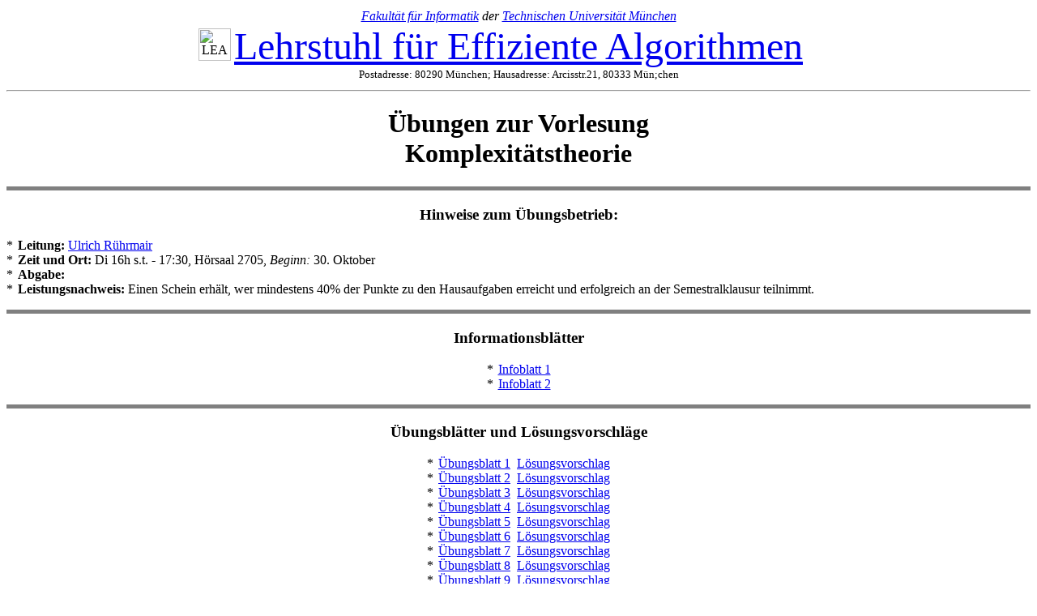

--- FILE ---
content_type: text/html; charset=UTF-8
request_url: http://wwwmayr.informatik.tu-muenchen.de/lehre/2001WS/kt/uebung/
body_size: 6700
content:
<!DOCTYPE HTML PUBLIC "-//IETF//DTD HTML 3.2//EN" "html.dtd">

<html>

<head>
 <title>
   &Uuml;bungen zur Vorlesung Komplexit&auml;tstheorie
 </title>
</head>

<body bgcolor="White">

<!-- BEGIN LEA-Header -->
<center>
 <table>
  <tr align=center>
   <td width=40>
    <img src="/images/logo.gif" width=40 height=40 alt="LEA">
   </td>
   <td>
    <table cellspacing=0 cellpadding=0>
     <tr align=center>
      <td>
       <font size=3>
        <i>
         <a href="http://www.informatik.tu-muenchen.de/" target="_parent">
          Fakult&auml;t f&uuml;r Informatik</a>
         der
         <a href="http://www.tu-muenchen.de/" target="_parent">
          Technischen Universit&auml;t M&uuml;nchen</a>
        </i>
       </font>
      </td>
     </tr>
     <tr align=center>
      <td>
       <font size=7>
        <a href="/mainidx.html">Lehrstuhl f&uuml;r Effiziente
	Algorithmen</a>
       </font>
      </td>
     </tr>
     <tr align=center>
      <td>
       <font size=2>
        Postadresse: 80290 M&uuml;nchen; Hausadresse: Arcisstr.21, 80333
        M&uumln;chen
       </font>
      </td>
     </tr>
    </table>
   </td>
   <td width=40>
   </td>
  </tr>
 </table>
</center>
<hr>
<!-- END LEA-Header -->

<h1 align=center>
 &Uuml;bungen zur Vorlesung<br>
 <!-- Titel BEGIN -->
 Komplexit&auml;tstheorie
 <!-- Titel END -->
</h1>

<hr size=5 noshade>

<h3 align=center>
 Hinweise zum &Uuml;bungsbetrieb:
</h3>

<table cellspacing=0 cellpadding=0>
 <tr>
  <td valign=top>
   <img src="/images/dot.gif" alt="*" width=14 height=14>
  </td>
  <td>
   <b>Leitung:</b>
   <!-- Leitung BEGIN -->
   <a href="/personen/ruehrmai/">Ulrich R&uuml;hrmair</a>
   <!-- Leitung END -->
  </td>
 </tr>
 <tr>
  <td valign=top>
   <img src="/images/dot.gif" alt="*" width=14 height=14>
  </td>
  <td>
   <b>Zeit und Ort:</b>
   <!-- Zeit und Ort BEGIN -->
   Di 16h s.t. - 17:30, H&ouml;rsaal 2705, <i>Beginn:</i> 30. Oktober
   <!-- Zeit und Ort END -->
  </td>
 </tr>
 <tr>
  <td valign=top>
   <img src="/images/dot.gif" alt="*" width=14 height=14>
  </td>
  <td>
   <b>Abgabe:</b>
  </td>
 </tr>
 <tr>
  <td valign=top>
   <img src="/images/dot.gif" alt="*" width=14 height=14>
  </td>
  <td>
   <b>Leistungsnachweis:</b>
   <!-- Schein BEGIN -->
   Einen Schein erh&auml;lt, wer
   mindestens 40% der Punkte zu den Hausaufgaben erreicht und
   erfolgreich an der Semestralklausur teilnimmt.
   <!-- Schein END -->
  </td>
 </tr>
</table>

<p>

<hr size=5 noshade>

<h3 align=center>
 Informationsbl&auml;tter
</h3>

<center>
 <table align=center cellspacing=0 cellpadding=0>

<!-- Copy & Paste

  <tr>
   <td valign=top>
    <img src="/images/dot.gif" alt="*" width=14 height=14>
   </td>
   <td>
    <a href="in.ps">Infoblatt i</a>
   </td>
  </tr>

-->
  <tr>
   <td valign=top>
    <img src="/images/dot.gif" alt="*" width=14 height=14>
   </td>
   <td>
    <a href="in1.ps">Infoblatt 1</a>
   </td>
  </tr>
  <tr>
   <td valign=top>
    <img src="/images/dot.gif" alt="*" width=14 height=14>
   </td>
   <td>
    <a href="in2.ps">Infoblatt 2</a>
   </td>
  </tr>

 </table>
</center>

<p>

<hr size=5 noshade>

<h3 align=center>
 &Uuml;bungsbl&auml;tter und L&ouml;sungsvorschl&auml;ge
</h3>

<center>
 <table align=center cellspacing=0 cellpadding=0>

<!-- Copy & Paste

  <tr>
   <td valign=top>
    <img src="/images/dot.gif" alt="*" width=14 height=14>
   </td>
   <td>
    <a href="ue.ps">&Uuml;bungsblatt i</a>
   </td>
   <td>
    <a href="lo.ps">L&ouml;sungsvorschlag i</a>
   </td>
  </tr>

-->
  <tr>
   <td valign=top>
    <img src="/images/dot.gif" alt="*" width=14 height=14>
   </td>
   <td>
    <a href="ue1.ps">&Uuml;bungsblatt 1</a>
   </td>
   <td>
    <a href="lo1.ps">L&ouml;sungsvorschlag </a>
   </td>   
  </tr>
  <tr>
   <td valign=top>
    <img src="/images/dot.gif" alt="*" width=14 height=14>
   </td>
   <td>
    <a href="ue2.ps">&Uuml;bungsblatt 2</a>
   </td>
   <td>
    <a href="lo2.ps">L&ouml;sungsvorschlag </a>
   </td>   
  </tr>
  <tr>
   <td valign=top>
    <img src="/images/dot.gif" alt="*" width=14 height=14>
   </td>
   <td>
    <a href="ue3.ps">&Uuml;bungsblatt 3</a>
   </td>
   <td>
    <a href="lo3.ps">L&ouml;sungsvorschlag </a>
   </td>   
  </tr>
  <tr>
   <td valign=top>
    <img src="/images/dot.gif" alt="*" width=14 height=14>
   </td>
   <td>
    <a href="ue4.ps">&Uuml;bungsblatt 4</a>
   </td>
   <td>
    <a href="lo4.ps">L&ouml;sungsvorschlag </a>
   </td>   
  </tr>
  <tr>
   <td valign=top>
    <img src="/images/dot.gif" alt="*" width=14 height=14>
   </td>
   <td>
    <a href="ue5.ps">&Uuml;bungsblatt 5</a>
   </td>
   <td>
    <a href="lo5.ps">L&ouml;sungsvorschlag </a>
   </td>   
  </tr>
  <tr>
   <td valign=top>
    <img src="/images/dot.gif" alt="*" width=14 height=14>
   </td>
   <td>
    <a href="ue6.ps">&Uuml;bungsblatt 6</a>
   </td>
   <td>
    <a href="lo6.ps">L&ouml;sungsvorschlag </a>
   </td>   
  </tr>
  <tr>
   <td valign=top>
    <img src="/images/dot.gif" alt="*" width=14 height=14>
   </td>
   <td>
    <a href="ue7.ps">&Uuml;bungsblatt 7</a>
   </td>
   <td>
    <a href="lo7.ps">L&ouml;sungsvorschlag </a>
   </td>   
  </tr>
  <tr>
   <td valign=top>
    <img src="/images/dot.gif" alt="*" width=14 height=14>
   </td>
   <td>
    <a href="ue8.ps">&Uuml;bungsblatt 8</a>
   </td>
   <td>
    <a href="lo8.ps">L&ouml;sungsvorschlag </a>
   </td>   
  </tr>
  <tr>
   <td valign=top>
    <img src="/images/dot.gif" alt="*" width=14 height=14>
   </td>
   <td>
    <a href="ue9.ps">&Uuml;bungsblatt 9</a>
   </td>
   <td>
    <a href="lo9.ps">L&ouml;sungsvorschlag </a>
   </td>   
  </tr>
  <tr>
   <td valign=top>
    <img src="/images/dot.gif" alt="*" width=14 height=14>
   </td>
   <td>
    <a href="ue10.ps">&Uuml;bungsblatt 10</a>
   </td>
   <td>
    <a href="lo10.ps">L&ouml;sungsvorschlag </a>
   </td>   
  </tr>
  <tr>
   <td valign=top>
    <img src="/images/dot.gif" alt="*" width=14 height=14>
   </td>
   <td>
    <a href="ue11.ps">&Uuml;bungsblatt 11</a>
   </td>
   <td>
    <a href="lo11.ps">L&ouml;sungsvorschlag </a>
   </td>   
  </tr>
  <tr>
   <td valign=top>
    <img src="/images/dot.gif" alt="*" width=14 height=14>
   </td>
   <td>
    <a href="ue12.ps">&Uuml;bungsblatt 12</a>
   </td>
   <td>
    <a href="lo12.ps">L&ouml;sungsvorschlag </a>
   </td>   
  </tr>
 </table>
</center>

<p>

<hr size=5 noshade>

<h3 align=center>
 Sonstiges
</h3>

<table cellspacing=0 cellpadding=0>

<!-- Copy & Paste

 <tr>
  <td valign=top>
   <img src="/images/dot.gif" alt="*" width=14 height=14>
  </td>
  <td>

    Kommentar i

  </td>
 </tr>

-->

</table>

<p>

<hr size=5 noshade>

<address>
 <a href="/personen/ruehrmai/">Ulrich R&uuml;hrmair</a>
</address>

</body>

</html>
